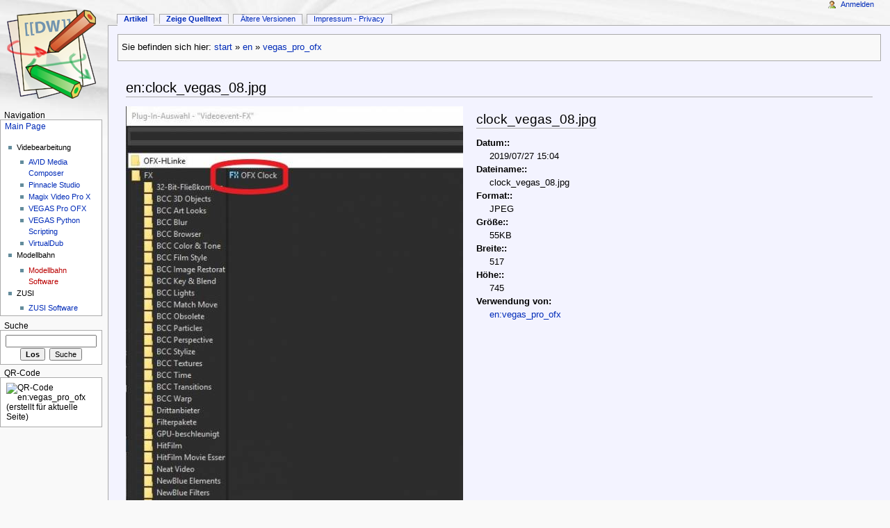

--- FILE ---
content_type: text/html; charset=utf-8
request_url: https://www.hlinke.de/dokuwiki/lib/exe/detail.php?id=en%3Avegas_pro_ofx&media=en:clock_vegas_08.jpg
body_size: 3704
content:
<!DOCTYPE html PUBLIC "-//W3C//DTD XHTML 1.0 Transitional//EN"
  "http://www.w3.org/TR/xhtml1/DTD/xhtml1-transitional.dtd">
<html xmlns="http://www.w3.org/1999/xhtml" xml:lang="de" lang="de" dir="ltr">
<head>
<meta http-equiv="Content-Type" content="text/html; charset=utf-8" />
<title>en:vegas_pro_ofx - HLINKE-WIKI</title>
<meta name="generator" content="DokuWiki"/>
<meta name="robots" content="index,follow"/>
<link rel="search" type="application/opensearchdescription+xml" href="/dokuwiki/lib/exe/opensearch.php" title="HLINKE-WIKI"/>
<link rel="start" href="/dokuwiki/"/>
<link rel="contents" href="/dokuwiki/doku.php?id=en:vegas_pro_ofx&amp;do=index" title="Übersicht"/>
<link rel="manifest" href="/dokuwiki/lib/exe/manifest.php"/>
<link rel="alternate" type="application/rss+xml" title="Letzte Änderungen" href="/dokuwiki/feed.php"/>
<link rel="alternate" type="application/rss+xml" title="Aktueller Namensraum" href="/dokuwiki/feed.php?mode=list&amp;ns="/>
<link rel="alternate" type="text/html" title="HTML Klartext" href="/dokuwiki/doku.php?do=export_xhtml&amp;id=en:vegas_pro_ofx"/>
<link rel="alternate" type="text/plain" title="Wiki Markup" href="/dokuwiki/doku.php?do=export_raw&amp;id=en:vegas_pro_ofx"/>
<link rel="stylesheet" href="/dokuwiki/lib/exe/css.php?t=monobook&amp;tseed=5f2644e5e11a6fc391ceb55cfa13dd98"/>
<!--[if gte IE 9]><!-->
<script >/*<![CDATA[*/var NS='';var JSINFO = {"id":"en:vegas_pro_ofx","namespace":"","ACT":"show","useHeadingNavigation":0,"useHeadingContent":0};
/*!]]>*/</script>
<script src="/dokuwiki/lib/exe/jquery.php?tseed=f0349b609f9b91a485af8fd8ecd4aea4" defer="defer">/*<![CDATA[*/
/*!]]>*/</script>
<script src="/dokuwiki/lib/exe/js.php?t=monobook&amp;tseed=5f2644e5e11a6fc391ceb55cfa13dd98" defer="defer">/*<![CDATA[*/
/*!]]>*/</script>
<!--<![endif]-->
<meta name="viewport" content="width=device-width,initial-scale=1" />
<link rel="shortcut icon" href="/dokuwiki/lib/tpl/monobook/static/3rd/dokuwiki/favicon.ico" />
<link rel="apple-touch-icon" href="/dokuwiki/lib/tpl/monobook/static/3rd/dokuwiki/apple-touch-icon.png" />
<style type="text/css" media="all">
/* uppercase for navigation links */
.portlet h5,
.portlet h6,
#p-personal ul,
#p-cactions li a {
  text-transform: none;
}
</style>
<!--[if lte IE 8]><link rel="stylesheet" media="all" type="text/css" href="/dokuwiki/lib/tpl/monobook/static/css/screen_iehacks.css" /><![endif]-->
<!--[if lt IE 5.5000]><link rel="stylesheet" media="all" type="text/css" href="/dokuwiki/lib/tpl/monobook/static/3rd/monobook/IE50Fixes.css" /><![endif]-->
<!--[if IE 5.5000]><link rel="stylesheet" media="all" type="text/css" href="/dokuwiki/lib/tpl/monobook/static/3rd/monobook/IE55Fixes.css" /><![endif]-->
<!--[if IE 6]><link rel="stylesheet" media="all" type="text/css" href="/dokuwiki/lib/tpl/monobook/static/3rd/monobook/IE60Fixes.css" /><![endif]-->
<!--[if IE 7]><link rel="stylesheet" media="all" type="text/css" href="/dokuwiki/lib/tpl/monobook/static/3rd/monobook/IE70Fixes.css" /><![endif]-->
<!--[if lt IE 7]><script type="text/javascript" charset="utf-8" src="/dokuwiki/lib/tpl/monobook/static/3rd/wikipedia/IEFixes.js"></script><meta http-equiv="imagetoolbar" content="no" /><![endif]-->
</head>
<body class="mediawiki ns-2 ltr">
<div id="globalWrapper">

  <div id="column-content">
    <div id="content">
      <a name="top" id="top"></a>
      <a name="dokuwiki__top" id="dokuwiki__top"></a>
      <div id="bodyContent">
        <div class="dokuwiki">
          <!-- start main content area -->
          
          <div class="catlinks noprint"><p>
            <span class="bchead">Sie befinden sich hier: </span><span class="home"><bdi><a href="/dokuwiki/doku.php?id=start" class="wikilink1" title="start" data-wiki-id="start">start</a></bdi></span> » <bdi><a href="/dokuwiki/doku.php?id=en:start" class="wikilink1" title="en:start" data-wiki-id="en:start">en</a></bdi> » <bdi><a href="/dokuwiki/doku.php?id=en:vegas_pro_ofx" class="wikilink1" title="en:vegas_pro_ofx" data-wiki-id="en:vegas_pro_ofx">vegas_pro_ofx</a></bdi>
          </p></div>

          <!-- start rendered wiki content -->
          
    <div id="dokuwiki__detail" class="dokuwiki">
        
        
            <h1>en:clock_vegas_08.jpg</h1>

            <div class="content">
                <a href="/dokuwiki/lib/exe/fetch.php?cache=&amp;media=en:clock_vegas_08.jpg" title="Originaldatei öffnen"><img width="485" height="700" class="img_detail" alt="clock_vegas_08.jpg" title="clock_vegas_08.jpg" src="/dokuwiki/lib/exe/fetch.php?cache=&amp;w=485&amp;h=700&amp;tok=13af23&amp;media=en:clock_vegas_08.jpg"/></a>
                <div class="img_detail">
                    <h2>clock_vegas_08.jpg</h2>

                    <dl>
                        <dt>Datum::</dt><dd>2019/07/27 15:04</dd><dt>Dateiname::</dt><dd>clock_vegas_08.jpg</dd><dt>Format::</dt><dd>JPEG</dd><dt>Größe::</dt><dd>55KB</dd><dt>Breite::</dt><dd>517</dd><dt>Höhe::</dt><dd>745</dd><dt>Verwendung von:</dt><dd><a href="/dokuwiki/doku.php?id=en:vegas_pro_ofx" class="wikilink1" title="en:vegas_pro_ofx" data-wiki-id="en:vegas_pro_ofx">en:vegas_pro_ofx</a></dd>                    </dl>
                                    </div>
                <div class="clearer"></div>
            </div><!-- /.content -->

            <p class="back">
                                &larr;  <bdi><a href="/dokuwiki/doku.php?id=en:vegas_pro_ofx" class="wikilink1" title="en:vegas_pro_ofx" data-wiki-id="en:vegas_pro_ofx">vegas_pro_ofx</a></bdi>            </p>

            </div>

          <!-- end rendered wiki content -->

          <br />
          
          <div class="catlinks noprint"><p>
            <span class="bchead">Zuletzt angesehen:</span>
          </p></div>

          <!-- end main content area -->
          <div class="visualClear"></div>
        </div>
      </div>
    </div>
  </div>

  <div id="column-one" class="noprint">
    <div class="portlet" id="p-logo">
      <a href="/dokuwiki/doku.php?id=start" style="background-image:url(/dokuwiki/lib/tpl/monobook/static/3rd/dokuwiki/logo.png);" accesskey="h" title="[ALT+H]"></a>
    </div>
    
    <div id="p-cactions" class="portlet">
      <ul>
        <li id="ca-nstab-main"><span class="selected"><a href="/dokuwiki/doku.php?id=en:vegas_pro_ofx" class="wikilink1" title="en:vegas_pro_ofx" data-wiki-id="en:vegas_pro_ofx">Artikel</a></span></li>
        <li id="ca-edit"><a href="/dokuwiki/doku.php?id=en:vegas_pro_ofx&amp;do=edit&amp;rev=1564306005" accesskey="E" title="[ALT+E]">Zeige Quelltext</a></li>
        <li id="ca-history"><a href="/dokuwiki/doku.php?id=en:vegas_pro_ofx&amp;do=revisions" accesskey="O" title="[ALT+O]">Ältere Versionen</a></li>
        <li id="tab-wikilinkexample"><a href="/dokuwiki/doku.php?id=impressum" class="wikilink1" title="impressum" data-wiki-id="impressum">Impressum - Privacy</a></li>
      </ul>
    </div>

    <div id="p-personal" class="portlet">
      <div class="pBody">
        <ul>
          <li id="pt-login"><a href="/dokuwiki/doku.php?id=en:vegas_pro_ofx&amp;do=login" rel="nofollow">Anmelden</a></li>
        </ul>
      </div>
    </div>

    <div class="portlet" id="p-x-navigation">
      <h5>Navigation</h5>
      <div class="pBody">
        <div class="dokuwiki">

<p>
<a href="/dokuwiki/doku.php?id=en:start" class="wikilink1" title="en:start" data-wiki-id="en:start">Main Page</a>
</p>
<ul>
<li class="level1 node"><div class="li"> Videbearbeitung</div>
<ul>
<li class="level2"><div class="li"> <a href="/dokuwiki/doku.php?id=en:avid_media_composer" class="wikilink1" title="en:avid_media_composer" data-wiki-id="en:avid_media_composer">AVID Media Composer</a></div>
</li>
<li class="level2"><div class="li"> <a href="/dokuwiki/doku.php?id=en:pinnacle_studio" class="wikilink1" title="en:pinnacle_studio" data-wiki-id="en:pinnacle_studio">Pinnacle Studio</a></div>
</li>
<li class="level2"><div class="li"> <a href="/dokuwiki/doku.php?id=en:magix_video_pro_x" class="wikilink1" title="en:magix_video_pro_x" data-wiki-id="en:magix_video_pro_x">Magix Video Pro X</a></div>
</li>
<li class="level2"><div class="li"> <a href="/dokuwiki/doku.php?id=en:vegas_pro_ofx" class="wikilink1" title="en:vegas_pro_ofx" data-wiki-id="en:vegas_pro_ofx">VEGAS Pro OFX</a></div>
</li>
<li class="level2"><div class="li"> <a href="/dokuwiki/doku.php?id=en:vegas_python" class="wikilink1" title="en:vegas_python" data-wiki-id="en:vegas_python">VEGAS Python Scripting</a></div>
</li>
<li class="level2"><div class="li"> <a href="/dokuwiki/doku.php?id=en:virtualdub" class="wikilink1" title="en:virtualdub" data-wiki-id="en:virtualdub">VirtualDub</a></div>
</li>
</ul>
</li>
<li class="level1 node"><div class="li"> Modellbahn</div>
<ul>
<li class="level2"><div class="li"> <a href="/dokuwiki/doku.php?id=de:modellbahn_sw" class="wikilink2" title="de:modellbahn_sw" rel="nofollow" data-wiki-id="de:modellbahn_sw">Modellbahn Software</a></div>
</li>
</ul>
</li>
<li class="level1 node"><div class="li"> ZUSI</div>
<ul>
<li class="level2"><div class="li"> <a href="/dokuwiki/doku.php?id=de:zusi_sw:bildfahrplan" class="wikilink1" title="de:zusi_sw:bildfahrplan" data-wiki-id="de:zusi_sw:bildfahrplan">ZUSI Software</a></div>
</li>
</ul>
</li>
</ul>

        </div>
      </div>
    </div>
    <div class="portlet" id="p-search">
      <h5><label for="qsearch__in">Suche</label></h5>
      <div class="pBody">
        <div class="dokuwiki">
<form action="/dokuwiki/doku.php?id=start" accept-charset="utf-8" id="dw__search" name="dw__search">
  <input type="hidden" name="do" value="search" />
  <input id="qsearch__in" name="id" type="text" accesskey="f" value="" />
  <input type="button" class="searchButton" id="searchGoButton" value="Los" onclick="document.location.href='/dokuwiki/doku.php?id='+document.getElementById('qsearch__in').value;" />&#160;
  <input type="submit" name="fulltext" class="searchButton" value="Suche" />
</form>
        </div>
      </div>
    </div>
    <div id="qsearch__out" class="ajax_qsearch JSpopup"></div>
    <div class="portlet" id="p-qrcode">
      <h5>QR-Code</h5>
      <div class="pBody">
        <div class="dokuwiki">
        <span id="t-qrcode"><img src="https://api.qrserver.com/v1/create-qr-code/?data=https%3A%2F%2Fwww.hlinke.de%2Fdokuwiki%2Fdoku.php%3Fid%3Den%3Avegas_pro_ofx&#38;size=130x130&#38;margin=0" alt="QR-Code en:vegas_pro_ofx (erstellt für aktuelle Seite)" title="Aktuelle Seite als QR Code (scannen für einfachen, mobilen Zugriff)" /></span>
        </div>
      </div>
    </div>

  </div> <!-- end of the left (by default at least) column -->

  <div class="visualClear"></div>

  <div id="footer" class="noprint">
    <div id="footer-buttons">
    
      <a href="/dokuwiki/feed.php" rel="nofollow" title="Neuste Änderungen" target="_blank"><img src="/dokuwiki/lib/tpl/monobook/static/img/button-rss.png" width="80" height="15" title="Neuste Änderungen" alt="Neuste Änderungen" border="0" /></a>
      <a href="https://www.dokuwiki.org/template:monobook" rel="nofollow" title="monobook-Template für DokuWiki" target="_blank"><img src="/dokuwiki/lib/tpl/monobook/static/img/button-monobook.png" width="80" height="15" title="monobook-Template für DokuWiki" alt="monobook-Template für DokuWiki" border="0" /></a>
      <a href="https://www.dokuwiki.org/" rel="nofollow" title="DokuWiki" target="_blank"><img src="/dokuwiki/lib/tpl/monobook/static/img/button-dw.png" width="80" height="15" title="DokuWiki" alt="DokuWiki" border="0" /></a>
      <a href="http://validator.w3.org/check/referer" rel="nofollow" title="Valid XHTML" target="_blank"><img src="/dokuwiki/lib/tpl/monobook/static/img/button-xhtml.png" width="80" height="15" title="Valid XHTML" alt="Valid XHTML" border="0" /></a>
    </div>
    <ul id="f-list">
      <li id="lastmod">
        <bdi>/homepages/12/d19261176/htdocs/hlinke/dokuwiki/data/pages/en/vegas_pro_ofx.txt</bdi> · Zuletzt geändert: 2019/07/28 10:26 von <bdi>hlinke</bdi><br />
      </li>
      <li id="copyright">
        <div class="dokuwiki"></div>
      </li>
      <li id="usermod">
        <br />
      </li>
    </ul>
  </div>

</div>  <!-- end of global wrap -->
<a href="/dokuwiki/doku.php?id=start&amp;do=recent" accesskey="r" style="visibility:hidden;" rel="nofollow">&#160;</a>
<img src="/dokuwiki/lib/exe/taskrunner.php?id=en%3Avegas_pro_ofx&amp;1768866965" width="2" height="1" alt="" /></body>
</html>
